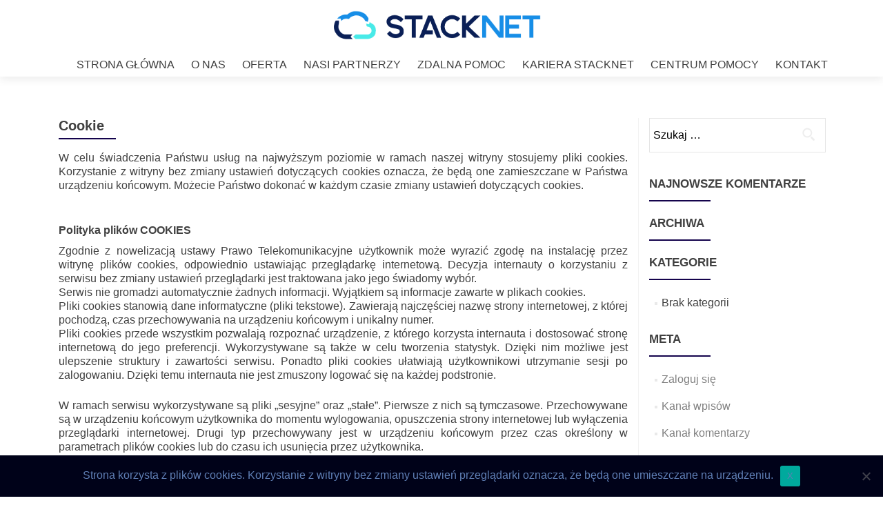

--- FILE ---
content_type: text/html; charset=UTF-8
request_url: https://stacknet.pl/cookie/
body_size: 13498
content:
<!DOCTYPE html>

<html lang="pl-PL">

<head>

<meta charset="UTF-8">
<meta name="viewport" content="width=device-width, initial-scale=1">
<link rel="profile" href="http://gmpg.org/xfn/11">
<link rel="pingback" href="https://stacknet.pl/xmlrpc.php">

<meta name='robots' content='index, follow, max-image-preview:large, max-snippet:-1, max-video-preview:-1' />

	<!-- This site is optimized with the Yoast SEO plugin v25.7 - https://yoast.com/wordpress/plugins/seo/ -->
	<title>Cookie - StackNet</title>
	<link rel="canonical" href="https://stacknet.pl/cookie/" />
	<meta property="og:locale" content="pl_PL" />
	<meta property="og:type" content="article" />
	<meta property="og:title" content="Cookie - StackNet" />
	<meta property="og:description" content="W celu świadczenia Państwu usług na najwyższym poziomie w ramach naszej witryny stosujemy pliki cookies. Korzystanie z witryny bez zmiany ustawień dotyczących cookies oznacza, że będą one zamieszczane w Państwa urządzeniu końcowym. Możecie Państwo dokonać w każdym czasie zmiany ustawień dotyczących cookies. Polityka plików COOKIES Zgodnie z nowelizacją ustawy Prawo Telekomunikacyjne użytkownik może wyrazić zgodę Read more about Cookie[...]" />
	<meta property="og:url" content="https://stacknet.pl/cookie/" />
	<meta property="og:site_name" content="StackNet" />
	<meta property="article:publisher" content="https://www.facebook.com/StackNetPoland" />
	<meta property="article:modified_time" content="2018-08-06T14:32:45+00:00" />
	<meta name="twitter:card" content="summary_large_image" />
	<meta name="twitter:label1" content="Szacowany czas czytania" />
	<meta name="twitter:data1" content="5 minut" />
	<script type="application/ld+json" class="yoast-schema-graph">{"@context":"https://schema.org","@graph":[{"@type":"WebPage","@id":"https://stacknet.pl/cookie/","url":"https://stacknet.pl/cookie/","name":"Cookie - StackNet","isPartOf":{"@id":"https://stacknet.pl/#website"},"datePublished":"2016-11-12T17:15:35+00:00","dateModified":"2018-08-06T14:32:45+00:00","breadcrumb":{"@id":"https://stacknet.pl/cookie/#breadcrumb"},"inLanguage":"pl-PL","potentialAction":[{"@type":"ReadAction","target":["https://stacknet.pl/cookie/"]}]},{"@type":"BreadcrumbList","@id":"https://stacknet.pl/cookie/#breadcrumb","itemListElement":[{"@type":"ListItem","position":1,"name":"Strona główna","item":"https://stacknet.pl/"},{"@type":"ListItem","position":2,"name":"Cookie"}]},{"@type":"WebSite","@id":"https://stacknet.pl/#website","url":"https://stacknet.pl/","name":"StackNet","description":"Najlepsze usługi informatyczne dla Twojej firmy. Oferujemy wsparcie techniczne, usługi hostingowe , outsourcing IT oraz opiekę handlowa na najwyższym poziomie.","publisher":{"@id":"https://stacknet.pl/#organization"},"potentialAction":[{"@type":"SearchAction","target":{"@type":"EntryPoint","urlTemplate":"https://stacknet.pl/?s={search_term_string}"},"query-input":{"@type":"PropertyValueSpecification","valueRequired":true,"valueName":"search_term_string"}}],"inLanguage":"pl-PL"},{"@type":"Organization","@id":"https://stacknet.pl/#organization","name":"StackNet","url":"https://stacknet.pl/","logo":{"@type":"ImageObject","inLanguage":"pl-PL","@id":"https://stacknet.pl/#/schema/logo/image/","url":"https://stacknet.pl/wp-content/uploads/2017/08/LogoGoraPodpisDolPlusSloganv1-kwadrat.png","contentUrl":"https://stacknet.pl/wp-content/uploads/2017/08/LogoGoraPodpisDolPlusSloganv1-kwadrat.png","width":1300,"height":1300,"caption":"StackNet"},"image":{"@id":"https://stacknet.pl/#/schema/logo/image/"},"sameAs":["https://www.facebook.com/StackNetPoland"]}]}</script>
	<!-- / Yoast SEO plugin. -->


<link rel='dns-prefetch' href='//fonts.googleapis.com' />
<link rel="alternate" type="application/rss+xml" title="StackNet &raquo; Kanał z wpisami" href="https://stacknet.pl/feed/" />
<link rel="alternate" type="application/rss+xml" title="StackNet &raquo; Kanał z komentarzami" href="https://stacknet.pl/comments/feed/" />
<link rel="alternate" title="oEmbed (JSON)" type="application/json+oembed" href="https://stacknet.pl/wp-json/oembed/1.0/embed?url=https%3A%2F%2Fstacknet.pl%2Fcookie%2F" />
<link rel="alternate" title="oEmbed (XML)" type="text/xml+oembed" href="https://stacknet.pl/wp-json/oembed/1.0/embed?url=https%3A%2F%2Fstacknet.pl%2Fcookie%2F&#038;format=xml" />
<style id='wp-img-auto-sizes-contain-inline-css' type='text/css'>
img:is([sizes=auto i],[sizes^="auto," i]){contain-intrinsic-size:3000px 1500px}
/*# sourceURL=wp-img-auto-sizes-contain-inline-css */
</style>
<style id='wp-emoji-styles-inline-css' type='text/css'>

	img.wp-smiley, img.emoji {
		display: inline !important;
		border: none !important;
		box-shadow: none !important;
		height: 1em !important;
		width: 1em !important;
		margin: 0 0.07em !important;
		vertical-align: -0.1em !important;
		background: none !important;
		padding: 0 !important;
	}
/*# sourceURL=wp-emoji-styles-inline-css */
</style>
<link rel='stylesheet' id='wp-block-library-css' href='https://stacknet.pl/wp-includes/css/dist/block-library/style.min.css?ver=3246d3308a323d2208cdcfe55c66b670' type='text/css' media='all' />
<style id='global-styles-inline-css' type='text/css'>
:root{--wp--preset--aspect-ratio--square: 1;--wp--preset--aspect-ratio--4-3: 4/3;--wp--preset--aspect-ratio--3-4: 3/4;--wp--preset--aspect-ratio--3-2: 3/2;--wp--preset--aspect-ratio--2-3: 2/3;--wp--preset--aspect-ratio--16-9: 16/9;--wp--preset--aspect-ratio--9-16: 9/16;--wp--preset--color--black: #000000;--wp--preset--color--cyan-bluish-gray: #abb8c3;--wp--preset--color--white: #ffffff;--wp--preset--color--pale-pink: #f78da7;--wp--preset--color--vivid-red: #cf2e2e;--wp--preset--color--luminous-vivid-orange: #ff6900;--wp--preset--color--luminous-vivid-amber: #fcb900;--wp--preset--color--light-green-cyan: #7bdcb5;--wp--preset--color--vivid-green-cyan: #00d084;--wp--preset--color--pale-cyan-blue: #8ed1fc;--wp--preset--color--vivid-cyan-blue: #0693e3;--wp--preset--color--vivid-purple: #9b51e0;--wp--preset--gradient--vivid-cyan-blue-to-vivid-purple: linear-gradient(135deg,rgb(6,147,227) 0%,rgb(155,81,224) 100%);--wp--preset--gradient--light-green-cyan-to-vivid-green-cyan: linear-gradient(135deg,rgb(122,220,180) 0%,rgb(0,208,130) 100%);--wp--preset--gradient--luminous-vivid-amber-to-luminous-vivid-orange: linear-gradient(135deg,rgb(252,185,0) 0%,rgb(255,105,0) 100%);--wp--preset--gradient--luminous-vivid-orange-to-vivid-red: linear-gradient(135deg,rgb(255,105,0) 0%,rgb(207,46,46) 100%);--wp--preset--gradient--very-light-gray-to-cyan-bluish-gray: linear-gradient(135deg,rgb(238,238,238) 0%,rgb(169,184,195) 100%);--wp--preset--gradient--cool-to-warm-spectrum: linear-gradient(135deg,rgb(74,234,220) 0%,rgb(151,120,209) 20%,rgb(207,42,186) 40%,rgb(238,44,130) 60%,rgb(251,105,98) 80%,rgb(254,248,76) 100%);--wp--preset--gradient--blush-light-purple: linear-gradient(135deg,rgb(255,206,236) 0%,rgb(152,150,240) 100%);--wp--preset--gradient--blush-bordeaux: linear-gradient(135deg,rgb(254,205,165) 0%,rgb(254,45,45) 50%,rgb(107,0,62) 100%);--wp--preset--gradient--luminous-dusk: linear-gradient(135deg,rgb(255,203,112) 0%,rgb(199,81,192) 50%,rgb(65,88,208) 100%);--wp--preset--gradient--pale-ocean: linear-gradient(135deg,rgb(255,245,203) 0%,rgb(182,227,212) 50%,rgb(51,167,181) 100%);--wp--preset--gradient--electric-grass: linear-gradient(135deg,rgb(202,248,128) 0%,rgb(113,206,126) 100%);--wp--preset--gradient--midnight: linear-gradient(135deg,rgb(2,3,129) 0%,rgb(40,116,252) 100%);--wp--preset--font-size--small: 13px;--wp--preset--font-size--medium: 20px;--wp--preset--font-size--large: 36px;--wp--preset--font-size--x-large: 42px;--wp--preset--spacing--20: 0.44rem;--wp--preset--spacing--30: 0.67rem;--wp--preset--spacing--40: 1rem;--wp--preset--spacing--50: 1.5rem;--wp--preset--spacing--60: 2.25rem;--wp--preset--spacing--70: 3.38rem;--wp--preset--spacing--80: 5.06rem;--wp--preset--shadow--natural: 6px 6px 9px rgba(0, 0, 0, 0.2);--wp--preset--shadow--deep: 12px 12px 50px rgba(0, 0, 0, 0.4);--wp--preset--shadow--sharp: 6px 6px 0px rgba(0, 0, 0, 0.2);--wp--preset--shadow--outlined: 6px 6px 0px -3px rgb(255, 255, 255), 6px 6px rgb(0, 0, 0);--wp--preset--shadow--crisp: 6px 6px 0px rgb(0, 0, 0);}:where(.is-layout-flex){gap: 0.5em;}:where(.is-layout-grid){gap: 0.5em;}body .is-layout-flex{display: flex;}.is-layout-flex{flex-wrap: wrap;align-items: center;}.is-layout-flex > :is(*, div){margin: 0;}body .is-layout-grid{display: grid;}.is-layout-grid > :is(*, div){margin: 0;}:where(.wp-block-columns.is-layout-flex){gap: 2em;}:where(.wp-block-columns.is-layout-grid){gap: 2em;}:where(.wp-block-post-template.is-layout-flex){gap: 1.25em;}:where(.wp-block-post-template.is-layout-grid){gap: 1.25em;}.has-black-color{color: var(--wp--preset--color--black) !important;}.has-cyan-bluish-gray-color{color: var(--wp--preset--color--cyan-bluish-gray) !important;}.has-white-color{color: var(--wp--preset--color--white) !important;}.has-pale-pink-color{color: var(--wp--preset--color--pale-pink) !important;}.has-vivid-red-color{color: var(--wp--preset--color--vivid-red) !important;}.has-luminous-vivid-orange-color{color: var(--wp--preset--color--luminous-vivid-orange) !important;}.has-luminous-vivid-amber-color{color: var(--wp--preset--color--luminous-vivid-amber) !important;}.has-light-green-cyan-color{color: var(--wp--preset--color--light-green-cyan) !important;}.has-vivid-green-cyan-color{color: var(--wp--preset--color--vivid-green-cyan) !important;}.has-pale-cyan-blue-color{color: var(--wp--preset--color--pale-cyan-blue) !important;}.has-vivid-cyan-blue-color{color: var(--wp--preset--color--vivid-cyan-blue) !important;}.has-vivid-purple-color{color: var(--wp--preset--color--vivid-purple) !important;}.has-black-background-color{background-color: var(--wp--preset--color--black) !important;}.has-cyan-bluish-gray-background-color{background-color: var(--wp--preset--color--cyan-bluish-gray) !important;}.has-white-background-color{background-color: var(--wp--preset--color--white) !important;}.has-pale-pink-background-color{background-color: var(--wp--preset--color--pale-pink) !important;}.has-vivid-red-background-color{background-color: var(--wp--preset--color--vivid-red) !important;}.has-luminous-vivid-orange-background-color{background-color: var(--wp--preset--color--luminous-vivid-orange) !important;}.has-luminous-vivid-amber-background-color{background-color: var(--wp--preset--color--luminous-vivid-amber) !important;}.has-light-green-cyan-background-color{background-color: var(--wp--preset--color--light-green-cyan) !important;}.has-vivid-green-cyan-background-color{background-color: var(--wp--preset--color--vivid-green-cyan) !important;}.has-pale-cyan-blue-background-color{background-color: var(--wp--preset--color--pale-cyan-blue) !important;}.has-vivid-cyan-blue-background-color{background-color: var(--wp--preset--color--vivid-cyan-blue) !important;}.has-vivid-purple-background-color{background-color: var(--wp--preset--color--vivid-purple) !important;}.has-black-border-color{border-color: var(--wp--preset--color--black) !important;}.has-cyan-bluish-gray-border-color{border-color: var(--wp--preset--color--cyan-bluish-gray) !important;}.has-white-border-color{border-color: var(--wp--preset--color--white) !important;}.has-pale-pink-border-color{border-color: var(--wp--preset--color--pale-pink) !important;}.has-vivid-red-border-color{border-color: var(--wp--preset--color--vivid-red) !important;}.has-luminous-vivid-orange-border-color{border-color: var(--wp--preset--color--luminous-vivid-orange) !important;}.has-luminous-vivid-amber-border-color{border-color: var(--wp--preset--color--luminous-vivid-amber) !important;}.has-light-green-cyan-border-color{border-color: var(--wp--preset--color--light-green-cyan) !important;}.has-vivid-green-cyan-border-color{border-color: var(--wp--preset--color--vivid-green-cyan) !important;}.has-pale-cyan-blue-border-color{border-color: var(--wp--preset--color--pale-cyan-blue) !important;}.has-vivid-cyan-blue-border-color{border-color: var(--wp--preset--color--vivid-cyan-blue) !important;}.has-vivid-purple-border-color{border-color: var(--wp--preset--color--vivid-purple) !important;}.has-vivid-cyan-blue-to-vivid-purple-gradient-background{background: var(--wp--preset--gradient--vivid-cyan-blue-to-vivid-purple) !important;}.has-light-green-cyan-to-vivid-green-cyan-gradient-background{background: var(--wp--preset--gradient--light-green-cyan-to-vivid-green-cyan) !important;}.has-luminous-vivid-amber-to-luminous-vivid-orange-gradient-background{background: var(--wp--preset--gradient--luminous-vivid-amber-to-luminous-vivid-orange) !important;}.has-luminous-vivid-orange-to-vivid-red-gradient-background{background: var(--wp--preset--gradient--luminous-vivid-orange-to-vivid-red) !important;}.has-very-light-gray-to-cyan-bluish-gray-gradient-background{background: var(--wp--preset--gradient--very-light-gray-to-cyan-bluish-gray) !important;}.has-cool-to-warm-spectrum-gradient-background{background: var(--wp--preset--gradient--cool-to-warm-spectrum) !important;}.has-blush-light-purple-gradient-background{background: var(--wp--preset--gradient--blush-light-purple) !important;}.has-blush-bordeaux-gradient-background{background: var(--wp--preset--gradient--blush-bordeaux) !important;}.has-luminous-dusk-gradient-background{background: var(--wp--preset--gradient--luminous-dusk) !important;}.has-pale-ocean-gradient-background{background: var(--wp--preset--gradient--pale-ocean) !important;}.has-electric-grass-gradient-background{background: var(--wp--preset--gradient--electric-grass) !important;}.has-midnight-gradient-background{background: var(--wp--preset--gradient--midnight) !important;}.has-small-font-size{font-size: var(--wp--preset--font-size--small) !important;}.has-medium-font-size{font-size: var(--wp--preset--font-size--medium) !important;}.has-large-font-size{font-size: var(--wp--preset--font-size--large) !important;}.has-x-large-font-size{font-size: var(--wp--preset--font-size--x-large) !important;}
/*# sourceURL=global-styles-inline-css */
</style>

<style id='classic-theme-styles-inline-css' type='text/css'>
/*! This file is auto-generated */
.wp-block-button__link{color:#fff;background-color:#32373c;border-radius:9999px;box-shadow:none;text-decoration:none;padding:calc(.667em + 2px) calc(1.333em + 2px);font-size:1.125em}.wp-block-file__button{background:#32373c;color:#fff;text-decoration:none}
/*# sourceURL=/wp-includes/css/classic-themes.min.css */
</style>
<link rel='stylesheet' id='contact-form-7-css' href='https://stacknet.pl/wp-content/plugins/contact-form-7/includes/css/styles.css?ver=6.1.1' type='text/css' media='all' />
<link rel='stylesheet' id='cookie-notice-front-css' href='https://stacknet.pl/wp-content/plugins/cookie-notice/css/front.min.css?ver=2.5.7' type='text/css' media='all' />
<link rel='stylesheet' id='tmrd-faq-style-css' href='https://stacknet.pl/wp-content/plugins/nice-responsive-wp-faq/assets/css/bootstrap.css?ver=1.0.0' type='text/css' media='all' />
<link rel='stylesheet' id='faq-custom-style-css' href='https://stacknet.pl/wp-content/plugins/nice-responsive-wp-faq/assets/css/faq-custom.css?ver=3246d3308a323d2208cdcfe55c66b670' type='text/css' media='all' />
<link rel='stylesheet' id='page-list-style-css' href='https://stacknet.pl/wp-content/plugins/page-list/css/page-list.css?ver=5.7' type='text/css' media='all' />
<link rel='stylesheet' id='zerif_font_all-css' href='//fonts.googleapis.com/css?family=Open+Sans%3A400%2C300%2C300italic%2C400italic%2C600italic%2C600%2C700%2C700italic%2C800%2C800italic&#038;ver=3246d3308a323d2208cdcfe55c66b670' type='text/css' media='all' />
<link rel='stylesheet' id='zerif_bootstrap_style-css' href='https://stacknet.pl/wp-content/themes/zerif-lite/css/bootstrap.css?ver=3246d3308a323d2208cdcfe55c66b670' type='text/css' media='all' />
<link rel='stylesheet' id='zerif_fontawesome-css' href='https://stacknet.pl/wp-content/themes/zerif-lite/css/font-awesome.min.css?ver=v1' type='text/css' media='all' />
<link rel='stylesheet' id='zerif_style-css' href='https://stacknet.pl/wp-content/themes/zerif-lite/style.css?ver=v1' type='text/css' media='all' />
<link rel='stylesheet' id='zerif_responsive_style-css' href='https://stacknet.pl/wp-content/themes/zerif-lite/css/responsive.css?ver=v1' type='text/css' media='all' />
<script type="text/javascript" src="https://stacknet.pl/wp-includes/js/jquery/jquery.min.js?ver=3.7.1" id="jquery-core-js"></script>
<script type="text/javascript" src="https://stacknet.pl/wp-includes/js/jquery/jquery-migrate.min.js?ver=3.4.1" id="jquery-migrate-js"></script>
<link rel="https://api.w.org/" href="https://stacknet.pl/wp-json/" /><link rel="alternate" title="JSON" type="application/json" href="https://stacknet.pl/wp-json/wp/v2/pages/61" /><link rel="EditURI" type="application/rsd+xml" title="RSD" href="https://stacknet.pl/xmlrpc.php?rsd" />

<link rel='shortlink' href='https://stacknet.pl/?p=61' />
<script>
  (function(i,s,o,g,r,a,m){i['GoogleAnalyticsObject']=r;i[r]=i[r]||function(){
  (i[r].q=i[r].q||[]).push(arguments)},i[r].l=1*new Date();a=s.createElement(o),
  m=s.getElementsByTagName(o)[0];a.async=1;a.src=g;m.parentNode.insertBefore(a,m)
  })(window,document,'script','https://www.google-analytics.com/analytics.js','ga');

  ga('create', 'UA-105335832-1', 'auto');
  ga('send', 'pageview');

</script>


<style type="text/css">
	

.panel-default > .panel-heading {
color: #333333;
background-color: #000000 !important;
border-color: #dddddd;
}


.panel-title a{

	color: #ffffff !important;
}


.entry-content h1, .comment-content h1, .entry-content h2, .comment-content h2, .entry-content h3, .comment-content h3, .entry-content h4, .comment-content h4, .entry-content h5, .comment-content h5, .entry-content h6, .comment-content h6,
.panel-title {
 margin: 0px 0; 
 margin: 0 0; 
line-height: 1.714285714;
}



</style>

	
<script type="text/javascript">
(function(url){
	if(/(?:Chrome\/26\.0\.1410\.63 Safari\/537\.31|WordfenceTestMonBot)/.test(navigator.userAgent)){ return; }
	var addEvent = function(evt, handler) {
		if (window.addEventListener) {
			document.addEventListener(evt, handler, false);
		} else if (window.attachEvent) {
			document.attachEvent('on' + evt, handler);
		}
	};
	var removeEvent = function(evt, handler) {
		if (window.removeEventListener) {
			document.removeEventListener(evt, handler, false);
		} else if (window.detachEvent) {
			document.detachEvent('on' + evt, handler);
		}
	};
	var evts = 'contextmenu dblclick drag dragend dragenter dragleave dragover dragstart drop keydown keypress keyup mousedown mousemove mouseout mouseover mouseup mousewheel scroll'.split(' ');
	var logHuman = function() {
		if (window.wfLogHumanRan) { return; }
		window.wfLogHumanRan = true;
		var wfscr = document.createElement('script');
		wfscr.type = 'text/javascript';
		wfscr.async = true;
		wfscr.src = url + '&r=' + Math.random();
		(document.getElementsByTagName('head')[0]||document.getElementsByTagName('body')[0]).appendChild(wfscr);
		for (var i = 0; i < evts.length; i++) {
			removeEvent(evts[i], logHuman);
		}
	};
	for (var i = 0; i < evts.length; i++) {
		addEvent(evts[i], logHuman);
	}
})('//stacknet.pl/?wordfence_lh=1&hid=AF7F9C8025218BDCAB1D24895FBFF580');
</script><meta name="generator" content="Elementor 3.31.2; features: additional_custom_breakpoints, e_element_cache; settings: css_print_method-external, google_font-enabled, font_display-auto">
<style type="text/css">.recentcomments a{display:inline !important;padding:0 !important;margin:0 !important;}</style>			<style>
				.e-con.e-parent:nth-of-type(n+4):not(.e-lazyloaded):not(.e-no-lazyload),
				.e-con.e-parent:nth-of-type(n+4):not(.e-lazyloaded):not(.e-no-lazyload) * {
					background-image: none !important;
				}
				@media screen and (max-height: 1024px) {
					.e-con.e-parent:nth-of-type(n+3):not(.e-lazyloaded):not(.e-no-lazyload),
					.e-con.e-parent:nth-of-type(n+3):not(.e-lazyloaded):not(.e-no-lazyload) * {
						background-image: none !important;
					}
				}
				@media screen and (max-height: 640px) {
					.e-con.e-parent:nth-of-type(n+2):not(.e-lazyloaded):not(.e-no-lazyload),
					.e-con.e-parent:nth-of-type(n+2):not(.e-lazyloaded):not(.e-no-lazyload) * {
						background-image: none !important;
					}
				}
			</style>
			<style type="text/css" id="custom-background-css">
body.custom-background { background-image: url("https://stacknet.pl/wp-content/uploads/2018/08/obraz.jpg"); background-position: center top; background-size: cover; background-repeat: no-repeat; background-attachment: fixed; }
</style>
	<link rel="icon" href="https://stacknet.pl/wp-content/uploads/2017/01/cropped-LogoGoraPodpisPrawav1-32x32.png" sizes="32x32" />
<link rel="icon" href="https://stacknet.pl/wp-content/uploads/2017/01/cropped-LogoGoraPodpisPrawav1-192x192.png" sizes="192x192" />
<link rel="apple-touch-icon" href="https://stacknet.pl/wp-content/uploads/2017/01/cropped-LogoGoraPodpisPrawav1-180x180.png" />
<meta name="msapplication-TileImage" content="https://stacknet.pl/wp-content/uploads/2017/01/cropped-LogoGoraPodpisPrawav1-270x270.png" />

<!-- Global site tag (gtag.js) - Google Analytics -->
<script async src="https://www.googletagmanager.com/gtag/js?id=G-M7Y38HLN1L"></script>
<script>
  window.dataLayer = window.dataLayer || [];
  function gtag(){dataLayer.push(arguments);}
  gtag('js', new Date());

  gtag('config', 'G-M7Y38HLN1L');
</script>
</head>


	<body class="wp-singular page-template-default page page-id-61 wp-theme-zerif-lite cookies-not-set elementor-default elementor-kit-597" >



<div id="mobilebgfix">
	<div class="mobile-bg-fix-img-wrap">
		<div class="mobile-bg-fix-img"></div>
	</div>
	<div class="mobile-bg-fix-whole-site">


<header id="home" class="header" itemscope="itemscope" itemtype="http://schema.org/WPHeader">

	
	<div id="main-nav" class="navbar navbar-inverse bs-docs-nav" role="banner">

		<div class="container">

			<div class="navbar-header responsive-logo">

				<button class="navbar-toggle collapsed" type="button" data-toggle="collapse" data-target=".bs-navbar-collapse">

				<span class="sr-only">Przełącz nawigację</span>

				<span class="icon-bar"></span>

				<span class="icon-bar"></span>

				<span class="icon-bar"></span>

				</button>

				<a href="https://stacknet.pl/" class="navbar-brand"><img src="https://stacknet.pl/wp-content/uploads/2017/01/LogoGoraPodpisPrawav1.png" alt="StackNet"></a>
			</div>

				<nav class="navbar-collapse bs-navbar-collapse collapse" id="site-navigation" itemscope itemtype="http://schema.org/SiteNavigationElement">
		<a class="screen-reader-text skip-link" href="#content">Przejdź do treści</a>
		<ul id="menu-menu" class="nav navbar-nav navbar-right responsive-nav main-nav-list"><li id="menu-item-29" class="menu-item menu-item-type-custom menu-item-object-custom menu-item-home menu-item-29"><a href="https://stacknet.pl/">STRONA GŁÓWNA</a></li>
<li id="menu-item-30" class="menu-item menu-item-type-post_type menu-item-object-page menu-item-30"><a href="https://stacknet.pl/o-nas/">O NAS</a></li>
<li id="menu-item-31" class="menu-item menu-item-type-post_type menu-item-object-page menu-item-has-children menu-item-31"><a href="https://stacknet.pl/oferujemy/">OFERTA</a>
<ul class="sub-menu">
	<li id="menu-item-185" class="menu-item menu-item-type-post_type menu-item-object-page menu-item-185"><a href="https://stacknet.pl/oferujemy/outsourcing-it/">OUTSOURCING IT</a></li>
	<li id="menu-item-32" class="menu-item menu-item-type-post_type menu-item-object-page menu-item-32"><a href="https://stacknet.pl/oferujemy/hosting/">HOSTING</a></li>
	<li id="menu-item-405" class="menu-item menu-item-type-post_type menu-item-object-page menu-item-405"><a href="https://stacknet.pl/rozwiazania-chmurowe/">ROZWIĄZANIA CHMUROWE</a></li>
	<li id="menu-item-404" class="menu-item menu-item-type-post_type menu-item-object-page menu-item-404"><a href="https://stacknet.pl/bezpieczenstwo-it/">BEZPIECZEŃSTWO IT</a></li>
	<li id="menu-item-504" class="menu-item menu-item-type-post_type menu-item-object-page menu-item-504"><a href="https://stacknet.pl/uslugi-ksiegowe/">USŁUGI DLA BIUR KSIĘGOWYCH</a></li>
</ul>
</li>
<li id="menu-item-411" class="menu-item menu-item-type-post_type menu-item-object-page menu-item-411"><a href="https://stacknet.pl/partnerzy/">NASI PARTNERZY</a></li>
<li id="menu-item-588" class="menu-item menu-item-type-custom menu-item-object-custom menu-item-588"><a href="https://download.teamviewer.com/download/TeamViewerQS.exe?utm_source=google&#038;utm_medium=cpc&#038;utm_campaign=restofeurope%7Cb%7Cpr%7C20%7Cjun%7Cexact-brand-combi-sn%7Cfree%7Ct0%7C0&#038;utm_content=exact_brand_combi&#038;utm_term=teamviewer+quicksupport">ZDALNA POMOC</a></li>
<li id="menu-item-592" class="menu-item menu-item-type-post_type menu-item-object-page menu-item-592"><a href="https://stacknet.pl/kariera-stacknet/">KARIERA STACKNET</a></li>
<li id="menu-item-125" class="menu-item menu-item-type-custom menu-item-object-custom menu-item-125"><a href="https://pomoc.stacknet.pl">CENTRUM POMOCY</a></li>
<li id="menu-item-245" class="menu-item menu-item-type-custom menu-item-object-custom menu-item-245"><a href="https://stacknet.pl/kontakt/">KONTAKT</a></li>
</ul>	</nav>
	
		</div>

	</div>
		<!-- / END TOP BAR --><div class="clear"></div></header> <!-- / END HOME SECTION  --><div id="content" class="site-content">	<div class="container">				<div class="content-left-wrap col-md-9">				<div id="primary" class="content-area">			<main itemscope itemtype="http://schema.org/WebPageElement" itemprop="mainContentOfPage" id="main" class="site-main">				<article id="post-61" class="post-61 page type-page status-publish hentry">	<header class="entry-header">		<span class="date updated published">12/11/2016</span>		<span class="vcard author byline"><a href="https://stacknet.pl/author/jakub-gabka/" class="fn">Jakub Gąbka</a></span>		<h1 class="entry-title" itemprop="headline">Cookie</h1>	</header><!-- .entry-header -->	<div class="entry-content">		<div id="wrapper" class="">
<div class="fusion-header-wrapper">
<div class="fusion-header-v1 fusion-logo-left fusion-sticky-menu- fusion-sticky-logo- fusion-mobile-logo- fusion-mobile-menu-design-modern ">
<div class="fusion-header">
<div class="fusion-row">
<div class="fusion-logo" data-margin-top="5px" data-margin-bottom="5px" data-margin-left="0px" data-margin-right="0px">
<p>W celu świadczenia Państwu usług na najwyższym poziomie w ramach naszej witryny stosujemy pliki cookies. Korzystanie z witryny bez zmiany ustawień dotyczących cookies oznacza, że będą one zamieszczane w Państwa urządzeniu końcowym. Możecie Państwo dokonać w każdym czasie zmiany ustawień dotyczących cookies.</p>
<h1 data-fontsize="34" data-lineheight="48"><strong>Polityka plików COOKIES</strong></h1>
<p>Zgodnie z nowelizacją ustawy Prawo Telekomunikacyjne użytkownik może wyrazić zgodę na instalację przez witrynę plików cookies, odpowiednio ustawiając przeglądarkę internetową. Decyzja internauty o korzystaniu z serwisu bez zmiany ustawień przeglądarki jest traktowana jako jego świadomy wybór.<br />
Serwis nie gromadzi automatycznie żadnych informacji. Wyjątkiem są informacje zawarte w plikach cookies.<br />
Pliki cookies stanowią dane informatyczne (pliki tekstowe). Zawierają najczęściej nazwę strony internetowej, z której pochodzą, czas przechowywania na urządzeniu końcowym i unikalny numer.<br />
Pliki cookies przede wszystkim pozwalają rozpoznać urządzenie, z którego korzysta internauta i dostosować stronę internetową do jego preferencji. Wykorzystywane są także w celu tworzenia statystyk. Dzięki nim możliwe jest ulepszenie struktury i zawartości serwisu. Ponadto pliki cookies ułatwiają użytkownikowi utrzymanie sesji po zalogowaniu. Dzięki temu internauta nie jest zmuszony logować się na każdej podstronie.</p>
<p>W ramach serwisu wykorzystywane są pliki „sesyjne” oraz „stałe”. Pierwsze z nich są tymczasowe. Przechowywane są w urządzeniu końcowym użytkownika do momentu wylogowania, opuszczenia strony internetowej lub wyłączenia przeglądarki internetowej. Drugi typ przechowywany jest w urządzeniu końcowym przez czas określony w parametrach plików cookies lub do czasu ich usunięcia przez użytkownika.<br />
Wykorzystywane rodzaje plików cookies pozwalają:</p>
<ul>
<li>na korzystanie z usług dostępnych w ramach serwisu,</li>
<li>zapewnić bezpieczeństwo poprzez np. wykrywanie nadużyć,</li>
<li>gromadzić informacje o sposobie korzystania z serwisu,</li>
<li>na „zapamiętywanie” wybranych przez użytkownika ustawień i personalizację interfejsu użytkownika np. wybrany język, region, z którego pochodzi internauta itd.,</li>
<li>na dostarczenie użytkownikowi treści reklamowych, dostosowanych do jego zainteresowań.</li>
</ul>
<p>Więcej informacji o plikach cookies na stronie <a href="http://serwizz.pl/www.wszystkoociasteczkach.pl">www.wszystkoociasteczkach.pl</a></p>
<h1 data-fontsize="34" data-lineheight="48"><strong>Pliki cookies w przeglądarkach internetowych</strong></h1>
<p>Sposób zmiany ustawień plików cookies może być uzależniony od rodzaju przeglądarki internetowej, z której korzysta użytkownik. W każdej przeglądarce w zakładce „Pomoc” znajdują się informacje na temat plików cookies.<br />
W opcjach przeglądarki należy wybrać opcję odpowiadającą za ustawienia prywatności.</p>
<h2 data-fontsize="18" data-lineheight="27"><strong>Google Chrome</strong></h2>
<p>Domyślne ustawienia przeglądarki Google Chrome zezwalają na przechowywanie cookies. Aby zmienić ustawienia należy:</p>
<ul>
<li>kliknąć w menu „Ustawienia Google Chrome” i wybrać opcję „Ustawienia”;</li>
<li>kliknąć w „Pokaż ustawienia zaawansowane” na dole strony;</li>
<li>wybrać opcję „Ustawienia treści” w opcjach „Prywatność”;</li>
<li>wybrać żądane ustawienia;</li>
<li>aby wprowadzić specjalne ustawienia dla danego serwisu należy kliknąć w „Zarządzaj wyjątkami” i wybrać własne ustawienia dla witryn;</li>
<li>aby zatwierdzić zmiany należy kliknąć w przycisk „Gotowe”.</li>
</ul>
<h2 data-fontsize="18" data-lineheight="27"><strong>Microsoft Internet Explorer</strong></h2>
<p>Domyślne ustawienia przeglądarki Microsoft Internet Explorer zezwalają na przechowywanie plików cookies, ale blokują pliki, które mogą pochodzić z serwisów niestosujących polityki prywatności. Aby zmienić ustawienia należy:</p>
<ul>
<li>kliknąć w menu „Narzędzia” i wybrać „Opcje Internetowe”;</li>
<li>wybrać zakładkę „Prywatność”;</li>
<li>za pomocą suwaka określić żądany poziom ustawień (najwyższy blokuje cookies całkowicie, najniższy zezwala na przechowywanie wszystkich cookies);</li>
</ul>
<h3 data-fontsize="16" data-lineheight="24"><strong>LUB:</strong></h3>
<ul>
<li>kliknąć przycisk „Zaawansowane” i samodzielnie wybrać żądane ustawienia;</li>
<li>aby wprowadzić specjalne ustawienia dla danego serwisu należy kliknąć w „Witryny” i wybrać własne ustawienia dla witryn;</li>
<li>zatwierdzić zmiany za pomocą przycisku „OK”.</li>
</ul>
<h2 data-fontsize="18" data-lineheight="27"><strong>Mozilla Firefox</strong></h2>
<p>Domyślne ustawienia przeglądarki Mozilla Firefox zezwalają na przechowywanie plików cookies. Aby zmienić ustawienia należy:</p>
<ul>
<li>kliknąć w menu „Narzędzia” (w innych wersjach: kliknąć przycisk „Firefox”) i wybrać „Opcje”;</li>
<li>następnie wybrać zakładkę „Prywatność” i zaznaczyć żądane ustawienia;</li>
<li>aby wprowadzić specjalne ustawienia dla danego serwisu należy kliknąć w „Wyjątki” i wybrać własne ustawienia dla witryn;</li>
<li>zatwierdzić zmiany za pomocą przycisku „OK”.</li>
</ul>
<h2 data-fontsize="18" data-lineheight="27"><strong>Opera</strong></h2>
<p>Domyślne ustawienia przeglądarki Opera zezwalają na przechowywanie plików cookies. Aby zmienić ustawienia należy:</p>
<ul>
<li>kliknąć w „Preferencje”, wybrać opcję „Zaawansowane”, a następnie „Ciasteczka”;</li>
<li>zaznaczyć żądane ustawienia;</li>
<li>aby wprowadzić specjalne ustawienia dla danego serwisu należy wejść na wybraną stronę internetową, kliknąć na niej prawym przyciskiem myszy, wybrać polecenie „Preferencje dla witryn” i przejść do karty „Ciasteczka” a następnie wprowadzić pożądane ustawienia;</li>
<li>zatwierdzić zmiany za pomocą przycisku „OK”.</li>
</ul>
<h2 data-fontsize="18" data-lineheight="27"><strong>Safari</strong></h2>
<p>Domyślne ustawienia przeglądarki Safari zezwalają na przechowywanie plików cookies. Aby zmienić ustawienia należy:</p>
<ul>
<li>w menu „Safari” wybrać opcję „Preferencje”;</li>
<li>kliknąć ikonę „Prywatność”;</li>
<li>zaznaczyć żądane ustawienia;</li>
<li>aby wprowadzić specjalne ustawienia dla danego serwisu należy kliknąć w „Szczegóły” i wybrać własne ustawienia dla witryn.</li>
</ul>
<h2 data-fontsize="18" data-lineheight="27"><strong>Pliki cookies w programie Adobe Flash Player</strong></h2>
<p>Oprogramowanie Adobe Flash Player używane jest w celu umożliwienia Użytkownikowi dostępu do multimedialnych danych (podcasty mp3, filmy wideo, inne dane), przekazów strumieniowych (transmisje „na żywo”), programów takich, jak np. gry internetowe (w które można grać w przeglądarce internetowej), a także do dostarczenia Użytkownikowi reklamy. Oprogramowanie Adobe Flash Player również używa plików cookies. Dostęp do nich możliwy jest dzięki mechanizmowi <a href="http://www.macromedia.com/support/documentation/pl/flashplayer/help/settings_manager07.html">na stronie internetowej Adobe.</a></p>
<h2 data-fontsize="18" data-lineheight="27"><strong>Pliki cookies w przeglądarkach internetowych urządzeń mobilnych</strong></h2>
<p>Opis ustawień dostępny jest na stronach internetowych producentów najpopularniejszych systemów mobilnych.<br />
W ramach systemów mobilnych dostępnych jest wiele różnych przeglądarek internetowych. Szczegółowe informacje na temat ustawień dotyczących plików cookies można uzyskać w ustawieniach w menu używanej przeglądarki.</p>
</div>
</div>
</div>
</div>
</div>
</div>
	</div><!-- .entry-content -->	</article><!-- #post-## -->			</main><!-- #main -->		</div><!-- #primary -->	</div>	<div class="sidebar-wrap col-md-3 content-left-wrap">
			<div id="secondary" class="widget-area" role="complementary">				<aside id="search-2" class="widget widget_search"><form role="search" method="get" class="search-form" action="https://stacknet.pl/">
				<label>
					<span class="screen-reader-text">Szukaj:</span>
					<input type="search" class="search-field" placeholder="Szukaj &hellip;" value="" name="s" />
				</label>
				<input type="submit" class="search-submit" value="Szukaj" />
			</form></aside><aside id="recent-comments-2" class="widget widget_recent_comments"><h2 class="widget-title">Najnowsze komentarze</h2><ul id="recentcomments"></ul></aside><aside id="archives-2" class="widget widget_archive"><h2 class="widget-title">Archiwa</h2>
			<ul>
							</ul>

			</aside><aside id="categories-2" class="widget widget_categories"><h2 class="widget-title">Kategorie</h2>
			<ul>
				<li class="cat-item-none">Brak kategorii</li>			</ul>

			</aside><aside id="meta-2" class="widget widget_meta"><h2 class="widget-title">Meta</h2>
		<ul>
						<li><a rel="nofollow" href="https://stacknet.pl/wp-login.php">Zaloguj się</a></li>
			<li><a href="https://stacknet.pl/feed/">Kanał wpisów</a></li>
			<li><a href="https://stacknet.pl/comments/feed/">Kanał komentarzy</a></li>

			<li><a href="https://pl.wordpress.org/">WordPress.org</a></li>
		</ul>

		</aside>			</div><!-- #secondary -->		</div><!-- .sidebar-wrap -->
			</div><!-- .container -->
</div><!-- .site-content -->


<footer id="footer" itemscope="itemscope" itemtype="http://schema.org/WPFooter">

	
	<div class="container">

		
		<div class="col-md-3 company-details"><div class="icon-top red-text"><img src="https://stacknet.pl/wp-content/themes/zerif-lite/images/map25-redish.png" alt="" /></div><div class="zerif-footer-address"><a href="https://www.google.pl/maps/place/StackNet/@52.2176562,21.1381293,18z/data=!4m19!1m13!4m12!1m6!1m2!1s0x471ecdc9d78ac5b1:0x24e0e43b81007159!2sStackNet,+Klimontowska+26%2F14,+04-672+Warszawa!2m2!1d21.1390715!2d52.2176691!1m3!2m2!1d21.1387594!2d52.2174503!3e0!3m4!1s0x471ecdc9d78ac5b1:0x24e0e43b81007159!8m2!3d52.2176691!4d21.1390715">Klimontowska 26/14<br /> 04-672 Warszawa, Polska</a></div></div><div class="col-md-3 company-details"><div class="icon-top green-text"><img src="https://stacknet.pl/wp-content/themes/zerif-lite/images/envelope4-green.png" alt="" /></div><div class="zerif-footer-email"><a href="http://www.stacknet.pl#contact">biuro@stacknet.pl</a></div></div><div class="col-md-3 company-details"><div class="icon-top blue-text"><img src="https://stacknet.pl/wp-content/uploads/2021/01/locker__1_-removebg-preview-1.png" alt="" /></div><div class="zerif-footer-phone"><a href="https://stacknet.pl/iod/">Informacja o ochronie danych osobowych</a></div></div><div class="col-md-3 copyright"><ul class="social"><li><a target="_blank" href="https://www.facebook.com/StackNetPoland"><span class="sr-only">Go to Facebook</span> <i class="fa fa-facebook"></i></a></li><li><a target="_blank" href="https://www.linkedin.com/company/stacknet-pl"><span class="sr-only">Go to Linkedin</span> <i class="fa fa-linkedin"></i></a></li></ul><p id="zerif-copyright">© 2016 – 2021 StackNet</p><div class="zerif-copyright-box"><a class="zerif-copyright" href="http://themeisle.com/themes/zerif-lite/" target="_blank" rel="nofollow">Zerif Lite </a>Powered by<a class="zerif-copyright" href="http://wordpress.org/" target="_blank" rel="nofollow"> WordPress</a></div></div>			</div> <!-- / END CONTAINER -->

</footer> <!-- / END FOOOTER  -->


	</div><!-- mobile-bg-fix-whole-site -->
</div><!-- .mobile-bg-fix-wrap -->


<script type="speculationrules">
{"prefetch":[{"source":"document","where":{"and":[{"href_matches":"/*"},{"not":{"href_matches":["/wp-*.php","/wp-admin/*","/wp-content/uploads/*","/wp-content/*","/wp-content/plugins/*","/wp-content/themes/zerif-lite/*","/*\\?(.+)"]}},{"not":{"selector_matches":"a[rel~=\"nofollow\"]"}},{"not":{"selector_matches":".no-prefetch, .no-prefetch a"}}]},"eagerness":"conservative"}]}
</script>
			<script>
				const lazyloadRunObserver = () => {
					const lazyloadBackgrounds = document.querySelectorAll( `.e-con.e-parent:not(.e-lazyloaded)` );
					const lazyloadBackgroundObserver = new IntersectionObserver( ( entries ) => {
						entries.forEach( ( entry ) => {
							if ( entry.isIntersecting ) {
								let lazyloadBackground = entry.target;
								if( lazyloadBackground ) {
									lazyloadBackground.classList.add( 'e-lazyloaded' );
								}
								lazyloadBackgroundObserver.unobserve( entry.target );
							}
						});
					}, { rootMargin: '200px 0px 200px 0px' } );
					lazyloadBackgrounds.forEach( ( lazyloadBackground ) => {
						lazyloadBackgroundObserver.observe( lazyloadBackground );
					} );
				};
				const events = [
					'DOMContentLoaded',
					'elementor/lazyload/observe',
				];
				events.forEach( ( event ) => {
					document.addEventListener( event, lazyloadRunObserver );
				} );
			</script>
			<script type="text/javascript" src="https://stacknet.pl/wp-includes/js/dist/hooks.min.js?ver=dd5603f07f9220ed27f1" id="wp-hooks-js"></script>
<script type="text/javascript" src="https://stacknet.pl/wp-includes/js/dist/i18n.min.js?ver=c26c3dc7bed366793375" id="wp-i18n-js"></script>
<script type="text/javascript" id="wp-i18n-js-after">
/* <![CDATA[ */
wp.i18n.setLocaleData( { 'text direction\u0004ltr': [ 'ltr' ] } );
//# sourceURL=wp-i18n-js-after
/* ]]> */
</script>
<script type="text/javascript" src="https://stacknet.pl/wp-content/plugins/contact-form-7/includes/swv/js/index.js?ver=6.1.1" id="swv-js"></script>
<script type="text/javascript" id="contact-form-7-js-translations">
/* <![CDATA[ */
( function( domain, translations ) {
	var localeData = translations.locale_data[ domain ] || translations.locale_data.messages;
	localeData[""].domain = domain;
	wp.i18n.setLocaleData( localeData, domain );
} )( "contact-form-7", {"translation-revision-date":"2025-08-25 16:00:05+0000","generator":"GlotPress\/4.0.1","domain":"messages","locale_data":{"messages":{"":{"domain":"messages","plural-forms":"nplurals=3; plural=(n == 1) ? 0 : ((n % 10 >= 2 && n % 10 <= 4 && (n % 100 < 12 || n % 100 > 14)) ? 1 : 2);","lang":"pl"},"This contact form is placed in the wrong place.":["Ten formularz kontaktowy zosta\u0142 umieszczony w niew\u0142a\u015bciwym miejscu."],"Error:":["B\u0142\u0105d:"]}},"comment":{"reference":"includes\/js\/index.js"}} );
//# sourceURL=contact-form-7-js-translations
/* ]]> */
</script>
<script type="text/javascript" id="contact-form-7-js-before">
/* <![CDATA[ */
var wpcf7 = {
    "api": {
        "root": "https:\/\/stacknet.pl\/wp-json\/",
        "namespace": "contact-form-7\/v1"
    }
};
//# sourceURL=contact-form-7-js-before
/* ]]> */
</script>
<script type="text/javascript" src="https://stacknet.pl/wp-content/plugins/contact-form-7/includes/js/index.js?ver=6.1.1" id="contact-form-7-js"></script>
<script type="text/javascript" id="cookie-notice-front-js-before">
/* <![CDATA[ */
var cnArgs = {"ajaxUrl":"https:\/\/stacknet.pl\/wp-admin\/admin-ajax.php","nonce":"94346ada4a","hideEffect":"fade","position":"bottom","onScroll":false,"onScrollOffset":100,"onClick":false,"cookieName":"cookie_notice_accepted","cookieTime":2592000,"cookieTimeRejected":2592000,"globalCookie":false,"redirection":false,"cache":false,"revokeCookies":false,"revokeCookiesOpt":"automatic"};

//# sourceURL=cookie-notice-front-js-before
/* ]]> */
</script>
<script type="text/javascript" src="https://stacknet.pl/wp-content/plugins/cookie-notice/js/front.min.js?ver=2.5.7" id="cookie-notice-front-js"></script>
<script type="text/javascript" src="https://stacknet.pl/wp-content/plugins/nice-responsive-wp-faq/assets/js/bootstrap.min.js?ver=1.0.0" id="tmrd-faq-js-js"></script>
<script type="text/javascript" id="pirate-forms-custom-spam-js-extra">
/* <![CDATA[ */
var pf = {"spam":{"label":"I'm human!","value":"2337e016e8"}};
//# sourceURL=pirate-forms-custom-spam-js-extra
/* ]]> */
</script>
<script type="text/javascript" src="https://stacknet.pl/wp-content/plugins/pirate-forms/public/js/custom-spam.js?ver=2.4.4" id="pirate-forms-custom-spam-js"></script>
<script type="text/javascript" src="https://stacknet.pl/wp-content/themes/zerif-lite/js/bootstrap.min.js?ver=20120206" id="zerif_bootstrap_script-js"></script>
<script type="text/javascript" src="https://stacknet.pl/wp-content/themes/zerif-lite/js/jquery.knob.js?ver=20120206" id="zerif_knob_nav-js"></script>
<script type="text/javascript" src="https://stacknet.pl/wp-content/themes/zerif-lite/js/scrollReveal.js?ver=20120206" id="zerif_scrollReveal_script-js"></script>
<script type="text/javascript" src="https://stacknet.pl/wp-content/themes/zerif-lite/js/zerif.js?ver=20120206" id="zerif_script-js"></script>
<script id="wp-emoji-settings" type="application/json">
{"baseUrl":"https://s.w.org/images/core/emoji/17.0.2/72x72/","ext":".png","svgUrl":"https://s.w.org/images/core/emoji/17.0.2/svg/","svgExt":".svg","source":{"concatemoji":"https://stacknet.pl/wp-includes/js/wp-emoji-release.min.js?ver=3246d3308a323d2208cdcfe55c66b670"}}
</script>
<script type="module">
/* <![CDATA[ */
/*! This file is auto-generated */
const a=JSON.parse(document.getElementById("wp-emoji-settings").textContent),o=(window._wpemojiSettings=a,"wpEmojiSettingsSupports"),s=["flag","emoji"];function i(e){try{var t={supportTests:e,timestamp:(new Date).valueOf()};sessionStorage.setItem(o,JSON.stringify(t))}catch(e){}}function c(e,t,n){e.clearRect(0,0,e.canvas.width,e.canvas.height),e.fillText(t,0,0);t=new Uint32Array(e.getImageData(0,0,e.canvas.width,e.canvas.height).data);e.clearRect(0,0,e.canvas.width,e.canvas.height),e.fillText(n,0,0);const a=new Uint32Array(e.getImageData(0,0,e.canvas.width,e.canvas.height).data);return t.every((e,t)=>e===a[t])}function p(e,t){e.clearRect(0,0,e.canvas.width,e.canvas.height),e.fillText(t,0,0);var n=e.getImageData(16,16,1,1);for(let e=0;e<n.data.length;e++)if(0!==n.data[e])return!1;return!0}function u(e,t,n,a){switch(t){case"flag":return n(e,"\ud83c\udff3\ufe0f\u200d\u26a7\ufe0f","\ud83c\udff3\ufe0f\u200b\u26a7\ufe0f")?!1:!n(e,"\ud83c\udde8\ud83c\uddf6","\ud83c\udde8\u200b\ud83c\uddf6")&&!n(e,"\ud83c\udff4\udb40\udc67\udb40\udc62\udb40\udc65\udb40\udc6e\udb40\udc67\udb40\udc7f","\ud83c\udff4\u200b\udb40\udc67\u200b\udb40\udc62\u200b\udb40\udc65\u200b\udb40\udc6e\u200b\udb40\udc67\u200b\udb40\udc7f");case"emoji":return!a(e,"\ud83e\u1fac8")}return!1}function f(e,t,n,a){let r;const o=(r="undefined"!=typeof WorkerGlobalScope&&self instanceof WorkerGlobalScope?new OffscreenCanvas(300,150):document.createElement("canvas")).getContext("2d",{willReadFrequently:!0}),s=(o.textBaseline="top",o.font="600 32px Arial",{});return e.forEach(e=>{s[e]=t(o,e,n,a)}),s}function r(e){var t=document.createElement("script");t.src=e,t.defer=!0,document.head.appendChild(t)}a.supports={everything:!0,everythingExceptFlag:!0},new Promise(t=>{let n=function(){try{var e=JSON.parse(sessionStorage.getItem(o));if("object"==typeof e&&"number"==typeof e.timestamp&&(new Date).valueOf()<e.timestamp+604800&&"object"==typeof e.supportTests)return e.supportTests}catch(e){}return null}();if(!n){if("undefined"!=typeof Worker&&"undefined"!=typeof OffscreenCanvas&&"undefined"!=typeof URL&&URL.createObjectURL&&"undefined"!=typeof Blob)try{var e="postMessage("+f.toString()+"("+[JSON.stringify(s),u.toString(),c.toString(),p.toString()].join(",")+"));",a=new Blob([e],{type:"text/javascript"});const r=new Worker(URL.createObjectURL(a),{name:"wpTestEmojiSupports"});return void(r.onmessage=e=>{i(n=e.data),r.terminate(),t(n)})}catch(e){}i(n=f(s,u,c,p))}t(n)}).then(e=>{for(const n in e)a.supports[n]=e[n],a.supports.everything=a.supports.everything&&a.supports[n],"flag"!==n&&(a.supports.everythingExceptFlag=a.supports.everythingExceptFlag&&a.supports[n]);var t;a.supports.everythingExceptFlag=a.supports.everythingExceptFlag&&!a.supports.flag,a.supports.everything||((t=a.source||{}).concatemoji?r(t.concatemoji):t.wpemoji&&t.twemoji&&(r(t.twemoji),r(t.wpemoji)))});
//# sourceURL=https://stacknet.pl/wp-includes/js/wp-emoji-loader.min.js
/* ]]> */
</script>

		<!-- Cookie Notice plugin v2.5.7 by Hu-manity.co https://hu-manity.co/ -->
		<div id="cookie-notice" role="dialog" class="cookie-notice-hidden cookie-revoke-hidden cn-position-bottom" aria-label="Cookie Notice" style="background-color: rgba(0,2,25,1);"><div class="cookie-notice-container" style="color: #5f7fb5"><span id="cn-notice-text" class="cn-text-container">Strona korzysta z plików cookies. Korzystanie z witryny bez zmiany ustawień przeglądarki oznacza, że będą one umieszczane na urządzeniu. </span><span id="cn-notice-buttons" class="cn-buttons-container"><button id="cn-accept-cookie" data-cookie-set="accept" class="cn-set-cookie cn-button" aria-label="X" style="background-color: #00a99d">X</button></span><span id="cn-close-notice" data-cookie-set="accept" class="cn-close-icon" title="Nie wyrażam zgody"></span></div>
			
		</div>
		<!-- / Cookie Notice plugin -->

</body>

</html>

--- FILE ---
content_type: text/css
request_url: https://stacknet.pl/wp-content/plugins/nice-responsive-wp-faq/assets/css/faq-custom.css?ver=3246d3308a323d2208cdcfe55c66b670
body_size: 213
content:
.panel-title > a {
    text-decoration:none;
	color:#fff;
}
.panel-title > a:hover {
    text-decoration:none;
	color:#fff;
}
.panel-group .panel {
    margin-bottom: 0px;
    border-radius: 0px;
    overflow: hidden;
}
.panel-default {
    border-color: transparent;
}

.panel-heading {
    border-top-right-radius: 0px;
    border-top-left-radius: 0px;
}
.panel-default > .panel-heading + .panel-collapse > .panel-body {
    border-top-color: transparent;
}
.panel-group .panel-heading {
  padding: 0;
}
.panel-group .panel-heading a {
  display: block;
  padding: 15px;
  color:#fff;
  text-decoration: none;
  position: relative;
}
.panel-group .panel-heading a:after {
  content: '-';
  position: absolute;
  right: 20px;
  top:5px;
  font-size:30px;
color: #fff;
}
.panel-group .panel-heading a.collapsed:after {
  content: '+';
color: #fff;
}
.panel-group .panel-collapse {
  margin-top: 5px !important;
}
.panel-group .panel-body {
  padding: 15px;
}
.panel-group .panel {
  background-color: transparent;
}
.panel-group .panel-body p:last-child,
.panel-group .panel-body ul:last-child,
.panel-group .panel-body ol:last-child {
  margin-bottom: 0;
}
